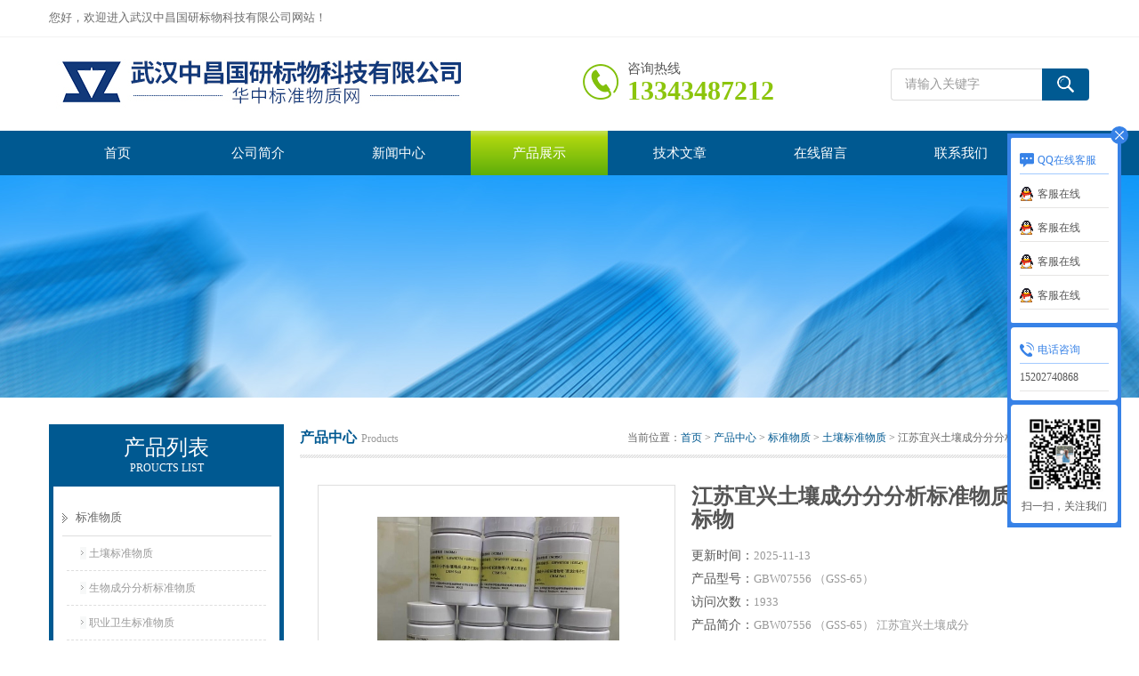

--- FILE ---
content_type: text/html; charset=utf-8
request_url: http://www.zybw.cn/Products-35873550.html
body_size: 10106
content:
<!DOCTYPE html PUBLIC "-//W3C//DTD XHTML 1.0 Transitional//EN" "http://www.w3.org/TR/xhtml1/DTD/xhtml1-transitional.dtd">
<html xmlns="http://www.w3.org/1999/xhtml">
<head>
<meta http-equiv="Content-Type" content="text/html; charset=utf-8" />
<meta http-equiv="x-ua-compatible" content="ie=edge,chrome=1">
<TITLE>江苏宜兴土壤成分分分析标准物质 土壤标物GBW07556  （GSS-65）-武汉中昌国研标物科技有限公司</TITLE>
<META NAME="Keywords" CONTENT="江苏宜兴土壤成分分分析标准物质 土壤标物">
<META NAME="Description" CONTENT="武汉中昌国研标物科技有限公司所提供的GBW07556  （GSS-65）江苏宜兴土壤成分分分析标准物质 土壤标物质量可靠、规格齐全,武汉中昌国研标物科技有限公司不仅具有专业的技术水平,更有良好的售后服务和优质的解决方案,欢迎您来电咨询此产品具体参数及价格等详细信息！">
<script src="/ajax/common.ashx" type="text/javascript"></script>
<script src="/ajax/NewPersonalStyle.Classes.SendMSG,NewPersonalStyle.ashx" type="text/javascript"></script>
<script src="/js/videoback.js" type="text/javascript"></script>
<link href="/Skins/395947/css/style.css" rel="stylesheet" type="text/css" />
<script type="text/javascript" src="/Skins/395947/js/jquery.pack.js"></script>
<script type="text/javascript" src="/Skins/395947/js/jquery.SuperSlide.js"></script>
<!--导航当前状态 JS-->
<script language="javascript" type="text/javascript"> 
	var menu= '3';
</script>
<!--导航当前状态 JS END-->
<script type="application/ld+json">
{
"@context": "https://ziyuan.baidu.com/contexts/cambrian.jsonld",
"@id": "http://www.zybw.cn/Products-35873550.html",
"title": "江苏宜兴土壤成分分分析标准物质 土壤标物GBW07556  （GSS-65）",
"pubDate": "2021-04-26T12:13:23",
"upDate": "2025-11-13T17:29:17"
    }</script>
<script type="text/javascript" src="/ajax/common.ashx"></script>
<script src="/ajax/NewPersonalStyle.Classes.SendMSG,NewPersonalStyle.ashx" type="text/javascript"></script>
<script type="text/javascript">
var viewNames = "";
var cookieArr = document.cookie.match(new RegExp("ViewNames" + "=[_0-9]*", "gi"));
if (cookieArr != null && cookieArr.length > 0) {
   var cookieVal = cookieArr[0].split("=");
    if (cookieVal[0] == "ViewNames") {
        viewNames = unescape(cookieVal[1]);
    }
}
if (viewNames == "") {
    var exp = new Date();
    exp.setTime(exp.getTime() + 7 * 24 * 60 * 60 * 1000);
    viewNames = new Date().valueOf() + "_" + Math.round(Math.random() * 1000 + 1000);
    document.cookie = "ViewNames" + "=" + escape(viewNames) + "; expires" + "=" + exp.toGMTString();
}
SendMSG.ToSaveViewLog("35873550", "ProductsInfo",viewNames, function() {});
</script>
<script language="javaScript" src="/js/JSChat.js"></script><script language="javaScript">function ChatBoxClickGXH() { DoChatBoxClickGXH('https://chat.chem17.com',398808) }</script><script>!window.jQuery && document.write('<script src="https://public.mtnets.com/Plugins/jQuery/2.2.4/jquery-2.2.4.min.js" integrity="sha384-rY/jv8mMhqDabXSo+UCggqKtdmBfd3qC2/KvyTDNQ6PcUJXaxK1tMepoQda4g5vB" crossorigin="anonymous">'+'</scr'+'ipt>');</script><script type="text/javascript" src="https://chat.chem17.com/chat/KFCenterBox/395947"></script><script type="text/javascript" src="https://chat.chem17.com/chat/KFLeftBox/395947"></script><script>
(function(){
var bp = document.createElement('script');
var curProtocol = window.location.protocol.split(':')[0];
if (curProtocol === 'https') {
bp.src = 'https://zz.bdstatic.com/linksubmit/push.js';
}
else {
bp.src = 'http://push.zhanzhang.baidu.com/push.js';
}
var s = document.getElementsByTagName("script")[0];
s.parentNode.insertBefore(bp, s);
})();
</script>
<meta name="mobile-agent" content="format=html5;url=http://m.zybw.cn/products-35873550.html">
<script type="text/javascript">
if(navigator.userAgent.match(/(iPhone|iPod|Android|ios)/i)){
    window.location = window.location.href.replace("www", "m");
}
</script>
</head>

<body>
<div class="top">
  <div class="top01">
    <div class="top02">您好，欢迎进入武汉中昌国研标物科技有限公司网站！</div>
  </div>
</div>

<!--头部开始-->
<div id="top">
	    <div class="logo"><a href="/"><span>武汉中昌国研标物科技有限公司</span></a></div>
            <div class="ly_tel">
            <span>咨询热线</span>
            <p>13343487212</p>
        </div>
		<div class="top_right">
            <div id="tit">
                <div id="search">
                    <form id="form1" name="form1" method="post" onsubmit="return checkFrom(this);" action="/products.html">
                    <input name="keyword" type="text" class="ss_input"onfocus="if (value =='请输入关键字'){value =''}" onblur="if (value =='')" value="请输入关键字"  />
                    <input name="" type="submit" class="ss_an" value="" />
                    </form>
                </div>
          </div>
	  </div>
</div>
<!--头部 end-->

<!--导航开始-->
<div id="nav">
    <div class="menu">
        <ul>
            <li><a id="menuId1" href="/">首页</a></li>
            <li><a id="menuId2" href="/aboutus.html" rel="nofollow" >公司简介</a></li>
            <li><a id="menuId4" href="/news.html">新闻中心</a></li>
            <li><a id="menuId3" href="/products.html">产品展示</a></li>
            <li><a id="menuId6" href="/article.html">技术文章</a></li>
            <li><a id="menuId8" href="/order.html"  rel="nofollow" >在线留言</a></li>
            <li><a id="menuId9" href="/contact.html" rel="nofollow" >联系我们</a></li>
        </ul>
		<script language="javascript" type="text/javascript">
			try {
				document.getElementById("menuId" + menu).className = "nav_hover";
			}
			catch (e) {}
        </script>
    	<div class="clear"> </div>
    </div>
</div>
<!--导航 end-->

<script src="https://www.chem17.com/mystat.aspx?u=zhongchangguoyan"></script>

<div class="ny_banner"><!--banner-->

  <!--banner end--></div>
  

<div id="main_box"><!--三栏目-->
<div class="in_left"><!--首页目录-->
<div class="biaotib"><h3>产品列表</h3><p>PROUCTS LIST</p></div>

<div class="catalog">
 <ul>

 <li><a class="hide" href="/ParentList-1794055.html" >标准物质</a>
 <div id="submenu_标准物质" >
  <ul>
  
  <li><a href="/SonList-1892029.html">土壤标准物质</a></li>
  
  <li><a href="/SonList-1948966.html">生物成分分析标准物质</a></li>
  
  <li><a href="/SonList-1834126.html">职业卫生标准物质</a></li>
  
  <li><a href="/SonList-1814693.html">检定用标准物质</a></li>
  
  <li><a href="/SonList-2089044.html">水系沉积物成分分析</a></li>
  
  <li><a href="/SonList-2074254.html">岩石成分分析标准物质</a></li>
  
  <li><a href="/SonList-1999042.html">溶液标准物质</a></li>
  
  <li><a href="/SonList-2099527.html">熔点标准物质</a></li>
  
  <li><a href="/SonList-1813628.html">粒度标准物质</a></li>
  
  <li><a href="/SonList-1802784.html">纯度标准物质</a></li>
  
  <li><a href="/SonList-2188393.html">地质矿产标准物质</a></li>
  
  <li><a href="/SonList-1801889.html">物理特性与物理化学特性测量标准物质</a></li>
  
  <li><a href="/SonList-1794069.html">食品检测标准物质</a></li>
  
  <li><a href="/SonList-1973309.html">闪点测定仪标准物质</a></li>
  
  <li><a href="/SonList-2072038.html">矿石成分分析标准物质</a></li>
  
  </ul>
  </div>
 </li>  
 
 </ul>
 <div class="moreclass"><a href="/products.html" class="moreclass">查看全部产品</a></div>
</div>

<!--首页目录 end-->
</div>


<div class="in_right"><!--首页产品-->
<div class="biaoti_ny"><b>产品中心</b>Products <span>当前位置：<a href="/">首页</a> > <a href="/products.html">产品中心</a> > <a href="/ParentList-1794055.html">标准物质</a> > <a href="/SonList-1892029.html">土壤标准物质</a> > 江苏宜兴土壤成分分分析标准物质 土壤标物
          
            </span></div>   


        
       <div class="ny_main_box">
			<!--产品展示start-->
             <div class="prodetail_box">
                  <div class="prodetail_img">
				      <p><a href="http://img76.chem17.com/gxhpic_824f2ba2a8/3b96d8b43fb45b271403fb38ccbe08020ea7e65fb2ae227360e4e535289f62d65da85bc2f3226934.jpg" target="_blank"><img  src="http://img76.chem17.com/gxhpic_824f2ba2a8/3b96d8b43fb45b271403fb38ccbe08020ea7e65fb2ae227360e4e535289f62d65da85bc2f3226934.jpg" alt="江苏宜兴土壤成分分分析标准物质 土壤标物" /></a></p>
				  </div>
                  <div class="pro_text01">
				     <p class="pro_name">江苏宜兴土壤成分分分析标准物质 土壤标物</p>
                     <p><b>更新时间：</b><span>2025-11-13</span></p>
				     <p><b>产品型号：</b><span>GBW07556  （GSS-65）</span></p>					 
					 <p><b>访问次数：</b><span>1933 </span></p>
					 <p><b>产品简介：</b><span>GBW07556  （GSS-65） 江苏宜兴土壤成分分分析标准物质 土壤标物     土壤标准物质-质控样-标样-物化探所</span></p>
				  </div>
				  <div id="clear"></div>
             </div>
		     <!--产品展示start-->
			 
			 
			 <div id="pro_xxnr_box">
                <h2 class="bt">详细资料：</h2>
                <div class="xxbrbox"><link type="text/css" rel="stylesheet" href="/css/property.css">
<script>
	window.onload=function(){  
		changeTableHeight();  
	}  
	window.onresize=function(){ 
		changeTableHeight();  
	}  
	function changeTableHeight(){ 
		$(".proshowParameter table th").each(function (i,o){
	    var $this=$(o), 
	    height=$this.next().height();
	    $(this).css("height",height);
			var obj = $(o);
			var val = obj.text();
			if(val == '' || val == null || val == undefined){
				$(this).addClass('none');
			}else{
				$(this).removeClass('none');
			}
		});
		$(".proshowParameter table td").each(function (i,o){
			var obj = $(o);
			var val = obj.text();
			if(val == '' || val == null || val == undefined){
				$(this).addClass('none');
			}else{
				$(this).removeClass('none');
			}
		});
	}
</script>
                <section class="proshowParameter">
                	
                    <table style=" margin-bottom:20px;">
                        <tbody>
                            
                                <tr><th>品牌</th><td>其他品牌</td><th>货号</th><td>GBW07556  （GSS-65）</td></tr><tr><th>规格</th><td>70g/瓶</td><th>供货周期</th><td>现货</td></tr><tr><th>主要用途</th><td>地质、地球化学调查等样品测试的量值和质量监控标准</td><th>应用领域</th><td>环保,食品/农产品,生物产业,农林牧渔,地矿</td></tr><tr><th>是否国产</th><td>是</td><th>研制单位</th><td>物化探所IGGE</td></tr><tr><th>保存方法</th><td>阴凉避光处</td> <th></th><td></td></tr>
                            
                        </tbody>
                    </table>
                </section>  <p font-size:="" helvetica="" hiragino="" microsoft="" pingfang="" sans="" style="-webkit-tap-highlight-color: rgba(0, 0, 0, 0); box-sizing: border-box; margin: 0px; padding: 0px; color: rgb(0, 0, 0); font-family: "><img alt="" src="https://img80.chem17.com/gxhpic_824f2ba2a8/a29ae513f32bccac210722e7969ba5c5c7278662b0231675c6deea2e4c2a77c306c480449f547d34.jpg" style="width: 800px; height: 300px;"/></p><p font-size:="" helvetica="" hiragino="" microsoft="" pingfang="" sans="" style="-webkit-tap-highlight-color: rgba(0, 0, 0, 0); box-sizing: border-box; margin: 0px; padding: 0px; color: rgb(0, 0, 0); font-family: "><strong style="font-size: 14px;">规格</strong><span style="font-size: 14px;">：70g</span></p><p font-size:="" helvetica="" hiragino="" microsoft="" pingfang="" sans="" style="-webkit-tap-highlight-color: rgba(0, 0, 0, 0); box-sizing: border-box; margin: 0px; padding: 0px; color: rgb(0, 0, 0); font-family: "><br/></p><p font-size:="" helvetica="" hiragino="" microsoft="" pingfang="" sans="" style="-webkit-tap-highlight-color: rgba(0, 0, 0, 0); box-sizing: border-box; margin: 0px; padding: 0px; color: rgb(0, 0, 0); font-family: "><span style="font-size:14px;"><strong>形态：</strong>固态</span></p><p font-size:="" helvetica="" hiragino="" microsoft="" pingfang="" sans="" style="-webkit-tap-highlight-color: rgba(0, 0, 0, 0); box-sizing: border-box; margin: 0px; padding: 0px; color: rgb(0, 0, 0); font-family: "><br/></p><p font-size:="" helvetica="" hiragino="" microsoft="" pingfang="" sans="" style="-webkit-tap-highlight-color: rgba(0, 0, 0, 0); box-sizing: border-box; margin: 0px; padding: 0px; color: rgb(0, 0, 0); font-family: "><span style="font-size:14px;"><strong>存储条件：</strong> 密封保存在阴凉干燥处。</span></p><p font-size:="" helvetica="" hiragino="" microsoft="" pingfang="" sans="" style="-webkit-tap-highlight-color: rgba(0, 0, 0, 0); box-sizing: border-box; margin: 0px; padding: 0px; color: rgb(0, 0, 0); font-family: "><br/></p><p font-size:="" helvetica="" hiragino="" microsoft="" pingfang="" sans="" style="-webkit-tap-highlight-color: rgba(0, 0, 0, 0); box-sizing: border-box; margin: 0px; padding: 0px; color: rgb(0, 0, 0); font-family: "><span style="font-size:14px;"><strong>标准物质用途：</strong>传递量值；校准、测试仪器；评价和控制测试方法；质量检定、质量控制；质量仲裁；化工生产过程检测；其他</span></p><p font-size:="" helvetica="" hiragino="" microsoft="" pingfang="" sans="" style="-webkit-tap-highlight-color: rgba(0, 0, 0, 0); box-sizing: border-box; margin: 0px; padding: 0px; color: rgb(0, 0, 0); font-family: "><br/></p><p font-size:="" helvetica="" hiragino="" microsoft="" pingfang="" sans="" style="-webkit-tap-highlight-color: rgba(0, 0, 0, 0); box-sizing: border-box; margin: 0px; padding: 0px; color: rgb(0, 0, 0); font-family: "><span style="font-size:14px;"><span color:="" font-size:="" microsoft="" pingfang=""><strong>定值单位：</strong>物化探所 IGGE 研制的土壤成分分析标准物质，武汉中昌国研代理销售，产品如下：</span></span></p><p font-size:="" helvetica="" hiragino="" microsoft="" pingfang="" sans="" style="-webkit-tap-highlight-color: rgba(0, 0, 0, 0); box-sizing: border-box; margin: 0px; padding: 0px; color: rgb(0, 0, 0); font-family: "><br/></p><p style="-webkit-tap-highlight-color: transparent; appearance: none; margin: 0px; padding: 0px; border: 0px;"><span style="color: rgb(255, 0, 0); font-family: 微软雅黑; font-size: 16px; -webkit-tap-highlight-color: transparent; appearance: none; margin: 0px; padding: 0px;">★ </span><span style="color: rgb(0, 0, 128); font-family: 微软雅黑, Arial, Helvetica, sans-serif; font-size: 12px;"><span style="font-size:14px;"><span style="-webkit-tap-highlight-color: transparent; appearance: none; margin: 0px; padding: 0px; font-family: 微软雅黑;">此</span></span></span><span style="-webkit-tap-highlight-color: transparent; appearance: none; margin: 0px; padding: 0px;"><span style="-webkit-tap-highlight-color: transparent; appearance: none; margin: 0px; padding: 0px;"><span style="color: rgb(0, 0, 128); font-family: 微软雅黑; font-size: 16px; -webkit-tap-highlight-color: transparent; appearance: none; margin: 0px; padding: 0px;">产品 &nbsp;</span></span></span><span style="font-size:14px;"><span style="color:#000000;">GBW07556 &nbsp;(GSS-65) <strong>江苏宜兴土壤成分分分析标准物质 土壤标物</strong></span></span> &nbsp;<span style="color: rgb(85, 85, 85); font-family: 微软雅黑; font-size: 12px; -webkit-tap-highlight-color: transparent; appearance: none; margin: 0px; padding: 0px;"><span style="-webkit-tap-highlight-color: transparent; appearance: none; margin: 0px; padding: 0px; font-size: 16px;"><span style="-webkit-tap-highlight-color: transparent; appearance: none; margin: 0px; padding: 0px; color: rgb(0, 0, 128);">（应用领域、测试方法、量值信息、包装规格、研制单位等）均由 <strong style="-webkit-tap-highlight-color: transparent; appearance: none; margin: 0px; padding: 0px; border: 0px;">武汉中昌国研标物科技有限公司 </strong>提供。</span></span></span></p><p style="-webkit-tap-highlight-color: transparent; appearance: none; margin: 0px; padding: 0px; font-size: 12px; border: 0px; font-family: 微软雅黑, Arial, Helvetica, sans-serif; color: rgb(85, 85, 85);"><span style="-webkit-tap-highlight-color: transparent; appearance: none; margin: 0px; padding: 0px; font-family: 微软雅黑;"><span style="-webkit-tap-highlight-color: transparent; appearance: none; margin: 0px; padding: 0px; font-size: 16px;"><span style="-webkit-tap-highlight-color: transparent; appearance: none; margin: 0px; padding: 0px; color: rgb(0, 0, 128);"><strong style="-webkit-tap-highlight-color: transparent; appearance: none; margin: 0px; padding: 0px; border: 0px;">咨询客服</strong>：</span></span></span></p><p style="-webkit-tap-highlight-color: transparent; appearance: none; margin: 0px; padding: 0px; font-size: 12px; border: 0px; font-family: 微软雅黑, Arial, Helvetica, sans-serif; color: rgb(85, 85, 85);"><span style="-webkit-tap-highlight-color: transparent; appearance: none; margin: 0px; padding: 0px; font-family: 微软雅黑;"><span style="-webkit-tap-highlight-color: transparent; appearance: none; margin: 0px; padding: 0px; font-size: 16px;"><span style="-webkit-tap-highlight-color: transparent; appearance: none; margin: 0px; padding: 0px; color: rgb(0, 0, 128);"><strong style="-webkit-tap-highlight-color: transparent; appearance: none; margin: 0px; padding: 0px; border: 0px;">·</strong> 产品选购方法</span></span></span></p><p style="-webkit-tap-highlight-color: transparent; appearance: none; margin: 0px; padding: 0px; font-size: 12px; border: 0px; font-family: 微软雅黑, Arial, Helvetica, sans-serif; color: rgb(85, 85, 85);"><span style="-webkit-tap-highlight-color: transparent; appearance: none; margin: 0px; padding: 0px; font-family: 微软雅黑;"><span style="-webkit-tap-highlight-color: transparent; appearance: none; margin: 0px; padding: 0px; font-size: 16px;"><span style="-webkit-tap-highlight-color: transparent; appearance: none; margin: 0px; padding: 0px; color: rgb(0, 0, 128);"><strong style="-webkit-tap-highlight-color: transparent; appearance: none; margin: 0px; padding: 0px; border: 0px;"><span style="-webkit-tap-highlight-color: transparent; appearance: none; margin: 0px; padding: 0px;">· </span></strong>研制单位及品牌</span></span></span></p><p style="-webkit-tap-highlight-color: transparent; appearance: none; margin: 0px; padding: 0px; font-size: 12px; border: 0px; font-family: 微软雅黑, Arial, Helvetica, sans-serif; color: rgb(85, 85, 85);"><span style="-webkit-tap-highlight-color: transparent; appearance: none; margin: 0px; padding: 0px; font-family: 微软雅黑;"><span style="-webkit-tap-highlight-color: transparent; appearance: none; margin: 0px; padding: 0px; font-size: 16px;"><span style="-webkit-tap-highlight-color: transparent; appearance: none; margin: 0px; padding: 0px; color: rgb(0, 0, 128);"><strong style="-webkit-tap-highlight-color: transparent; appearance: none; margin: 0px; padding: 0px; border: 0px;">·</strong> 标准值及证书信息</span></span></span></p><p style="-webkit-tap-highlight-color: transparent; appearance: none; margin: 0px; padding: 0px; font-size: 12px; border: 0px; font-family: 微软雅黑, Arial, Helvetica, sans-serif; color: rgb(85, 85, 85);"><span style="-webkit-tap-highlight-color: transparent; appearance: none; margin: 0px; padding: 0px; font-family: 微软雅黑;"><span style="-webkit-tap-highlight-color: transparent; appearance: none; margin: 0px; padding: 0px; font-size: 16px;"><span style="-webkit-tap-highlight-color: transparent; appearance: none; margin: 0px; padding: 0px; color: rgb(0, 0, 128);"><strong style="-webkit-tap-highlight-color: transparent; appearance: none; margin: 0px; padding: 0px; border: 0px;">· </strong>优惠和折扣</span></span></span></p><p style="-webkit-tap-highlight-color: transparent; appearance: none; margin: 0px; padding: 0px; font-size: 12px; border: 0px; font-family: 微软雅黑, Arial, Helvetica, sans-serif; color: rgb(85, 85, 85);"><span style="-webkit-tap-highlight-color: transparent; appearance: none; margin: 0px; padding: 0px; font-family: 微软雅黑;"><span style="-webkit-tap-highlight-color: transparent; appearance: none; margin: 0px; padding: 0px; font-size: 16px;"><span style="-webkit-tap-highlight-color: transparent; appearance: none; margin: 0px; padding: 0px; color: rgb(0, 0, 128);"><strong style="-webkit-tap-highlight-color: transparent; appearance: none; margin: 0px; padding: 0px; border: 0px;">·</strong> 更全的同类型产品（因展位有限，只上传少部分产品作为展示）</span></span></span></p><p style="-webkit-tap-highlight-color: transparent; appearance: none; margin: 0px; padding: 0px; font-size: 12px; border: 0px; font-family: 微软雅黑, Arial, Helvetica, sans-serif; color: rgb(85, 85, 85);"><span font-size:="" style="font-family: sans-serif, Arial, Verdana, " trebuchet=""> </span></p><p font-size:="" helvetica="" hiragino="" microsoft="" pingfang="" sans="" style="-webkit-tap-highlight-color: rgba(0, 0, 0, 0); box-sizing: border-box; margin: 0px; padding: 0px; color: rgb(0, 0, 0); font-family: "><span style="font-size:14px;">GBW07978（<span font-size:="" helvetica="" hiragino="" microsoft="" pingfang="" sans="" style="color: rgb(0, 0, 0); font-family: ">GSS-36</span>） 黑龙江富锦三江平原区土壤成分分析标准物质</span></p><p font-size:="" helvetica="" hiragino="" microsoft="" pingfang="" sans="" style="-webkit-tap-highlight-color: rgba(0, 0, 0, 0); box-sizing: border-box; margin: 0px; padding: 0px; color: rgb(0, 0, 0); font-family: "><span style="font-size:14px;">GBW07979（<span font-size:="" helvetica="" hiragino="" microsoft="" pingfang="" sans="" style="color: rgb(0, 0, 0); font-family: ">GSS-37</span>） 湖北仙桃江汉平原区<span font-size:="" helvetica="" hiragino="" microsoft="" pingfang="" sans="" style="color: rgb(0, 0, 0); font-family: ">土壤成分分析标准物质</span></span></p><p font-size:="" helvetica="" hiragino="" microsoft="" pingfang="" sans="" style="-webkit-tap-highlight-color: rgba(0, 0, 0, 0); box-sizing: border-box; margin: 0px; padding: 0px; color: rgb(0, 0, 0); font-family: "><span style="font-size:14px;">GBW07980（<span font-size:="" helvetica="" hiragino="" microsoft="" pingfang="" sans="" style="color: rgb(0, 0, 0); font-family: ">GSS-38 </span>）湖南郴州柿竹园矿区下游<span font-size:="" helvetica="" hiragino="" microsoft="" pingfang="" sans="" style="color: rgb(0, 0, 0); font-family: ">土壤成分分析标准物质</span></span></p><p font-size:="" helvetica="" hiragino="" microsoft="" pingfang="" sans="" style="-webkit-tap-highlight-color: rgba(0, 0, 0, 0); box-sizing: border-box; margin: 0px; padding: 0px; color: rgb(0, 0, 0); font-family: "><span style="font-size:14px;">GBW07981（<span font-size:="" helvetica="" hiragino="" microsoft="" pingfang="" sans="" style="color: rgb(0, 0, 0); font-family: ">GSS-39</span>） 海南万宁富硒土壤区<span font-size:="" helvetica="" hiragino="" microsoft="" pingfang="" sans="" style="color: rgb(0, 0, 0); font-family: ">土壤成分分析标准物质</span></span></p><p font-size:="" helvetica="" hiragino="" microsoft="" pingfang="" sans="" style="-webkit-tap-highlight-color: rgba(0, 0, 0, 0); box-sizing: border-box; margin: 0px; padding: 0px; color: rgb(0, 0, 0); font-family: "><span style="font-size:14px;">GBW07982（<span font-size:="" helvetica="" hiragino="" microsoft="" pingfang="" sans="" style="color: rgb(0, 0, 0); font-family: ">GSS-40 </span>）陕西渭南关中平原区<span font-size:="" helvetica="" hiragino="" microsoft="" pingfang="" sans="" style="color: rgb(0, 0, 0); font-family: ">土壤成分分析标准物质</span></span></p><p font-size:="" helvetica="" hiragino="" microsoft="" pingfang="" sans="" style="-webkit-tap-highlight-color: rgba(0, 0, 0, 0); box-sizing: border-box; margin: 0px; padding: 0px; color: rgb(0, 0, 0); font-family: "><span style="font-size:14px;">GBW07983（<span font-size:="" helvetica="" hiragino="" microsoft="" pingfang="" sans="" style="color: rgb(0, 0, 0); font-family: ">GSS-41 </span>）新疆阿克苏天山南麓冲洪积平原区<span font-size:="" helvetica="" hiragino="" microsoft="" pingfang="" sans="" style="color: rgb(0, 0, 0); font-family: ">土壤成分分析标准物质</span></span></p><p font-size:="" helvetica="" hiragino="" microsoft="" pingfang="" sans="" style="-webkit-tap-highlight-color: rgba(0, 0, 0, 0); box-sizing: border-box; margin: 0px; padding: 0px; color: rgb(0, 0, 0); font-family: "><span style="font-size:14px;">GBW07984（<span font-size:="" helvetica="" hiragino="" microsoft="" pingfang="" sans="" style="color: rgb(0, 0, 0); font-family: ">GSS-42</span>） 宁夏平罗河套平原区<span font-size:="" helvetica="" hiragino="" microsoft="" pingfang="" sans="" style="color: rgb(0, 0, 0); font-family: ">土壤成分分析标准物质</span></span></p><p font-size:="" helvetica="" hiragino="" microsoft="" pingfang="" sans="" style="-webkit-tap-highlight-color: rgba(0, 0, 0, 0); box-sizing: border-box; margin: 0px; padding: 0px; color: rgb(0, 0, 0); font-family: "><span style="font-size:14px;">GBW07985（<span font-size:="" helvetica="" hiragino="" microsoft="" pingfang="" sans="" style="color: rgb(0, 0, 0); font-family: ">GSS-43</span>） 甘肃高台河西走廊带<span font-size:="" helvetica="" hiragino="" microsoft="" pingfang="" sans="" style="color: rgb(0, 0, 0); font-family: ">土壤成分分析标准物质</span></span></p><p font-size:="" helvetica="" hiragino="" microsoft="" pingfang="" sans="" style="-webkit-tap-highlight-color: rgba(0, 0, 0, 0); box-sizing: border-box; margin: 0px; padding: 0px; color: rgb(0, 0, 0); font-family: "><span style="font-size:14px;">GBW07986（<span font-size:="" helvetica="" hiragino="" microsoft="" pingfang="" sans="" style="color: rgb(0, 0, 0); font-family: ">GSS-44</span>） 内蒙古四子王旗白乃庙矿区外围<span font-size:="" helvetica="" hiragino="" microsoft="" pingfang="" sans="" style="color: rgb(0, 0, 0); font-family: ">土壤成分分析标准物质</span></span></p><p font-size:="" helvetica="" hiragino="" microsoft="" pingfang="" sans="" style="-webkit-tap-highlight-color: rgba(0, 0, 0, 0); box-sizing: border-box; margin: 0px; padding: 0px; color: rgb(0, 0, 0); font-family: "><span style="font-size:14px;">GBW07536（GSS-45） 黑龙江漠河<span font-size:="" helvetica="" hiragino="" microsoft="" pingfang="" sans="" style="color: rgb(0, 0, 0); font-family: ">土壤成分分析标准物质</span></span></p><p font-size:="" helvetica="" hiragino="" microsoft="" pingfang="" sans="" style="-webkit-tap-highlight-color: rgba(0, 0, 0, 0); box-sizing: border-box; margin: 0px; padding: 0px; color: rgb(0, 0, 0); font-family: "><span style="font-size:14px;">GBW07537（GSS-46） 内蒙古呼伦贝尔牙克石市<span font-size:="" helvetica="" hiragino="" microsoft="" pingfang="" sans="" style="color: rgb(0, 0, 0); font-family: ">土壤成分分析标准物质</span></span></p><p font-size:="" helvetica="" hiragino="" microsoft="" pingfang="" sans="" style="-webkit-tap-highlight-color: rgba(0, 0, 0, 0); box-sizing: border-box; margin: 0px; padding: 0px; color: rgb(0, 0, 0); font-family: "><span style="font-size:14px;">GBW07538（GSS-47） 黑龙江牡丹江<span font-size:="" helvetica="" hiragino="" microsoft="" pingfang="" sans="" style="color: rgb(0, 0, 0); font-family: ">土壤成分分析标准物质</span></span></p><p font-size:="" helvetica="" hiragino="" microsoft="" pingfang="" sans="" style="-webkit-tap-highlight-color: rgba(0, 0, 0, 0); box-sizing: border-box; margin: 0px; padding: 0px; color: rgb(0, 0, 0); font-family: "><span style="font-size:14px;">GBW07539（GSS-48） 内蒙古锡林郭勒盟<span font-size:="" helvetica="" hiragino="" microsoft="" pingfang="" sans="" style="color: rgb(0, 0, 0); font-family: ">土壤成分分析标准物质</span></span></p><p font-size:="" helvetica="" hiragino="" microsoft="" pingfang="" sans="" style="-webkit-tap-highlight-color: rgba(0, 0, 0, 0); box-sizing: border-box; margin: 0px; padding: 0px; color: rgb(0, 0, 0); font-family: "><span style="font-size:14px;">GBW07540（GSS-49） 内蒙古额济纳旗<span font-size:="" helvetica="" hiragino="" microsoft="" pingfang="" sans="" style="color: rgb(0, 0, 0); font-family: ">土壤成分分析标准物质</span></span></p><p font-size:="" helvetica="" hiragino="" microsoft="" pingfang="" sans="" style="-webkit-tap-highlight-color: rgba(0, 0, 0, 0); box-sizing: border-box; margin: 0px; padding: 0px; color: rgb(0, 0, 0); font-family: "><span style="font-size:14px;">GBW07541（GSS-50） 新疆阿勒泰<span font-size:="" helvetica="" hiragino="" microsoft="" pingfang="" sans="" style="color: rgb(0, 0, 0); font-family: ">土壤成分分析标准物质</span></span></p><p font-size:="" helvetica="" hiragino="" microsoft="" pingfang="" sans="" style="-webkit-tap-highlight-color: rgba(0, 0, 0, 0); box-sizing: border-box; margin: 0px; padding: 0px; color: rgb(0, 0, 0); font-family: "><span style="font-size:14px;">GBW07542（GSS-51） 新疆哈密<span font-size:="" helvetica="" hiragino="" microsoft="" pingfang="" sans="" style="color: rgb(0, 0, 0); font-family: ">土壤成分分析标准物质</span></span></p><p font-size:="" helvetica="" hiragino="" microsoft="" pingfang="" sans="" style="-webkit-tap-highlight-color: rgba(0, 0, 0, 0); box-sizing: border-box; margin: 0px; padding: 0px; color: rgb(0, 0, 0); font-family: "><span style="font-size:14px;">GBW07543（GSS-52） 新疆和田<span font-size:="" helvetica="" hiragino="" microsoft="" pingfang="" sans="" style="color: rgb(0, 0, 0); font-family: ">土壤成分分析标准物质</span></span></p><p font-size:="" helvetica="" hiragino="" microsoft="" pingfang="" sans="" style="-webkit-tap-highlight-color: rgba(0, 0, 0, 0); box-sizing: border-box; margin: 0px; padding: 0px; color: rgb(0, 0, 0); font-family: "><span style="font-size:14px;">GBW07544 &nbsp;(GSS-53) &nbsp; &nbsp; <span font-size:="" helvetica="" hiragino="" microsoft="" pingfang="" sans="" style="color: rgb(0, 0, 0); font-family: ">新疆且末</span>土壤成分分分析标准物质</span></p><p font-size:="" helvetica="" hiragino="" microsoft="" pingfang="" sans="" style="-webkit-tap-highlight-color: rgba(0, 0, 0, 0); box-sizing: border-box; margin: 0px; padding: 0px; color: rgb(0, 0, 0); font-family: "><span style="font-size:14px;">GBW07545 &nbsp;(GSS-54)<span font-size:="" helvetica="" hiragino="" microsoft="" pingfang="" sans="" style="color: rgb(0, 0, 0); font-family: "> &nbsp; &nbsp; 西藏阿里</span>土壤成分分分析标准物质</span></p><p font-size:="" helvetica="" hiragino="" microsoft="" pingfang="" sans="" style="-webkit-tap-highlight-color: rgba(0, 0, 0, 0); box-sizing: border-box; margin: 0px; padding: 0px; color: rgb(0, 0, 0); font-family: "><span style="font-size:14px;">GBW07546 &nbsp;(GSS-55)<span font-size:="" helvetica="" hiragino="" microsoft="" pingfang="" sans="" style="color: rgb(0, 0, 0); font-family: "> &nbsp; &nbsp; 西藏改则</span>土壤成分分分析标准物质</span></p><p font-size:="" helvetica="" hiragino="" microsoft="" pingfang="" sans="" style="-webkit-tap-highlight-color: rgba(0, 0, 0, 0); box-sizing: border-box; margin: 0px; padding: 0px; color: rgb(0, 0, 0); font-family: "><span style="font-size:14px;">GBW07547 &nbsp;(GSS-56)<span font-size:="" helvetica="" hiragino="" microsoft="" pingfang="" sans="" style="color: rgb(0, 0, 0); font-family: "> &nbsp; &nbsp; 西藏那曲</span>土壤成分分分析标准物质</span></p><p font-size:="" helvetica="" hiragino="" microsoft="" pingfang="" sans="" style="-webkit-tap-highlight-color: rgba(0, 0, 0, 0); box-sizing: border-box; margin: 0px; padding: 0px; color: rgb(0, 0, 0); font-family: "><span style="font-size:14px;">GBW07548 &nbsp;(GSS-57)<span font-size:="" helvetica="" hiragino="" microsoft="" pingfang="" sans="" style="color: rgb(0, 0, 0); font-family: "> &nbsp; &nbsp; 西藏日喀则</span>土壤成分分分析标准物质</span></p><p font-size:="" helvetica="" hiragino="" microsoft="" pingfang="" sans="" style="-webkit-tap-highlight-color: rgba(0, 0, 0, 0); box-sizing: border-box; margin: 0px; padding: 0px; color: rgb(0, 0, 0); font-family: "><span style="font-size:14px;">GBW07549 &nbsp;(GSS-58)<span font-size:="" helvetica="" hiragino="" microsoft="" pingfang="" sans="" style="color: rgb(0, 0, 0); font-family: "> &nbsp; &nbsp; 西藏灵芝</span>土壤成分分分析标准物质</span></p><p font-size:="" helvetica="" hiragino="" microsoft="" pingfang="" sans="" style="-webkit-tap-highlight-color: rgba(0, 0, 0, 0); box-sizing: border-box; margin: 0px; padding: 0px; color: rgb(0, 0, 0); font-family: "><span style="font-size:14px;">GBW07550 &nbsp;(GSS-59)<span font-size:="" helvetica="" hiragino="" microsoft="" pingfang="" sans="" style="color: rgb(0, 0, 0); font-family: "> &nbsp; &nbsp; 甘肃嘉峪关</span>土壤成分分分析标准物质 &nbsp; </span></p><p font-size:="" helvetica="" hiragino="" microsoft="" pingfang="" sans="" style="-webkit-tap-highlight-color: rgba(0, 0, 0, 0); box-sizing: border-box; margin: 0px; padding: 0px; color: rgb(0, 0, 0); font-family: "><span style="font-size:14px;">GBW07551 &nbsp;(GSS-60)<span font-size:="" helvetica="" hiragino="" microsoft="" pingfang="" sans="" style="color: rgb(0, 0, 0); font-family: "> &nbsp; &nbsp; 青海格尔木</span>土壤成分分分析标准物质 &nbsp;</span></p><p font-size:="" helvetica="" hiragino="" microsoft="" pingfang="" sans="" style="-webkit-tap-highlight-color: rgba(0, 0, 0, 0); box-sizing: border-box; margin: 0px; padding: 0px; color: rgb(0, 0, 0); font-family: "><span style="font-size:14px;">GBW07552 &nbsp;(GSS-61)<span font-size:="" helvetica="" hiragino="" microsoft="" pingfang="" sans="" style="color: rgb(0, 0, 0); font-family: "> &nbsp; &nbsp; 河南安阳</span>土壤成分分分析标准物质</span></p><p font-size:="" helvetica="" hiragino="" microsoft="" pingfang="" sans="" style="-webkit-tap-highlight-color: rgba(0, 0, 0, 0); box-sizing: border-box; margin: 0px; padding: 0px; color: rgb(0, 0, 0); font-family: "><span style="font-size:14px;">GBW07553 &nbsp;(GSS-62)<span font-size:="" helvetica="" hiragino="" microsoft="" pingfang="" sans="" style="color: rgb(0, 0, 0); font-family: "> &nbsp; &nbsp; 山东菏泽</span>土壤成分分分析标准物质</span></p><p font-size:="" helvetica="" hiragino="" microsoft="" pingfang="" sans="" style="-webkit-tap-highlight-color: rgba(0, 0, 0, 0); box-sizing: border-box; margin: 0px; padding: 0px; color: rgb(0, 0, 0); font-family: "><span style="font-size:14px;">GBW07554 &nbsp;(GSS-63)<span font-size:="" helvetica="" hiragino="" microsoft="" pingfang="" sans="" style="color: rgb(0, 0, 0); font-family: "> &nbsp; &nbsp; 陕西汉中</span>土壤成分分分析标准物质</span></p><p font-size:="" helvetica="" hiragino="" microsoft="" pingfang="" sans="" style="-webkit-tap-highlight-color: rgba(0, 0, 0, 0); box-sizing: border-box; margin: 0px; padding: 0px; color: rgb(0, 0, 0); font-family: "><span style="font-size:14px;">GBW07555 &nbsp;(GSS-64)<span font-size:="" helvetica="" hiragino="" microsoft="" pingfang="" sans="" style="color: rgb(0, 0, 0); font-family: "> &nbsp; &nbsp; 河南南阳</span>土壤成分分分析标准物质</span></p><p font-size:="" helvetica="" hiragino="" microsoft="" pingfang="" sans="" style="-webkit-tap-highlight-color: rgba(0, 0, 0, 0); box-sizing: border-box; margin: 0px; padding: 0px; color: rgb(0, 0, 0); font-family: "><span style="font-size:14px;">GBW07556 &nbsp;(GSS-65)<span font-size:="" helvetica="" hiragino="" microsoft="" pingfang="" sans="" style="color: rgb(0, 0, 0); font-family: "> &nbsp; &nbsp; 江苏宜兴</span>土壤成分分分析标准物质</span></p><p font-size:="" helvetica="" hiragino="" microsoft="" pingfang="" sans="" style="-webkit-tap-highlight-color: rgba(0, 0, 0, 0); box-sizing: border-box; margin: 0px; padding: 0px; color: rgb(0, 0, 0); font-family: "><span style="font-size:14px;">GBW07557 &nbsp;(GSS-66)<span font-size:="" helvetica="" hiragino="" microsoft="" pingfang="" sans="" style="color: rgb(0, 0, 0); font-family: "> &nbsp; &nbsp; 四川雅安</span>土壤成分分分析标准物质</span></p><p font-size:="" helvetica="" hiragino="" microsoft="" pingfang="" sans="" style="-webkit-tap-highlight-color: rgba(0, 0, 0, 0); box-sizing: border-box; margin: 0px; padding: 0px; color: rgb(0, 0, 0); font-family: "><span style="font-size:14px;">GBW07558 &nbsp;(GSS-67)<span font-size:="" helvetica="" hiragino="" microsoft="" pingfang="" sans="" style="color: rgb(0, 0, 0); font-family: "> &nbsp; &nbsp; 四川简阳</span>土壤成分分分析标准物质</span></p><p font-size:="" helvetica="" hiragino="" microsoft="" pingfang="" sans="" style="-webkit-tap-highlight-color: rgba(0, 0, 0, 0); box-sizing: border-box; margin: 0px; padding: 0px; color: rgb(0, 0, 0); font-family: "><span style="font-size:14px;">GBW07559 &nbsp;(GSS-68)<span font-size:="" helvetica="" hiragino="" microsoft="" pingfang="" sans="" style="color: rgb(0, 0, 0); font-family: "> &nbsp; &nbsp; 重庆涪陵</span>土壤成分分分析标准物质</span></p><p font-size:="" helvetica="" hiragino="" microsoft="" pingfang="" sans="" style="-webkit-tap-highlight-color: rgba(0, 0, 0, 0); box-sizing: border-box; margin: 0px; padding: 0px; color: rgb(0, 0, 0); font-family: "><span style="font-size:14px;">GBW07560 &nbsp;(GSS-69) <span font-size:="" helvetica="" hiragino="" microsoft="" pingfang="" sans="" style="color: rgb(0, 0, 0); font-family: "> &nbsp; &nbsp; 江西九江</span>土壤成分分分析标准物质</span></p><p font-size:="" helvetica="" hiragino="" microsoft="" pingfang="" sans="" style="-webkit-tap-highlight-color: rgba(0, 0, 0, 0); box-sizing: border-box; margin: 0px; padding: 0px; color: rgb(0, 0, 0); font-family: "><span style="font-size:14px;">GBW07561 &nbsp;(GSS-70)<span font-size:="" helvetica="" hiragino="" microsoft="" pingfang="" sans="" style="color: rgb(0, 0, 0); font-family: "> &nbsp; &nbsp; 浙江龙泉</span>土壤成分分分析标准物质</span></p><p font-size:="" helvetica="" hiragino="" microsoft="" pingfang="" sans="" style="-webkit-tap-highlight-color: rgba(0, 0, 0, 0); box-sizing: border-box; margin: 0px; padding: 0px; color: rgb(0, 0, 0); font-family: "><span style="font-size:14px;">GBW07562 &nbsp;(GSS-71)<span font-size:="" helvetica="" hiragino="" microsoft="" pingfang="" sans="" style="color: rgb(0, 0, 0); font-family: "> &nbsp; &nbsp; 贵州铜仁 </span>土壤成分分分析标准物质</span></p><p font-size:="" helvetica="" hiragino="" microsoft="" pingfang="" sans="" style="-webkit-tap-highlight-color: rgba(0, 0, 0, 0); box-sizing: border-box; margin: 0px; padding: 0px; color: rgb(0, 0, 0); font-family: "><span style="font-size:14px;">GBW07563 &nbsp;(GSS-72 )<span font-size:="" helvetica="" hiragino="" microsoft="" pingfang="" sans="" style="color: rgb(0, 0, 0); font-family: "> &nbsp; &nbsp; 湖南邵阳</span>土壤成分分分析标准物质</span></p><p font-size:="" helvetica="" hiragino="" microsoft="" pingfang="" sans="" style="-webkit-tap-highlight-color: rgba(0, 0, 0, 0); box-sizing: border-box; margin: 0px; padding: 0px; color: rgb(0, 0, 0); font-family: "><span style="font-size:14px;">GBW07564 &nbsp;(GSS-73)<span font-size:="" helvetica="" hiragino="" microsoft="" pingfang="" sans="" style="color: rgb(0, 0, 0); font-family: "> &nbsp; &nbsp; 贵州安顺 </span>土壤成分分分析标准物质</span></p><p font-size:="" helvetica="" hiragino="" microsoft="" pingfang="" sans="" style="-webkit-tap-highlight-color: rgba(0, 0, 0, 0); box-sizing: border-box; margin: 0px; padding: 0px; color: rgb(0, 0, 0); font-family: "><span style="font-size:14px;">GBW07565 &nbsp;(GSS-74)<span font-size:="" helvetica="" hiragino="" microsoft="" pingfang="" sans="" style="color: rgb(0, 0, 0); font-family: "> &nbsp; &nbsp; 江西赣州</span>土壤成分分分析标准物质</span></p><p font-size:="" helvetica="" hiragino="" microsoft="" pingfang="" sans="" style="-webkit-tap-highlight-color: rgba(0, 0, 0, 0); box-sizing: border-box; margin: 0px; padding: 0px; color: rgb(0, 0, 0); font-family: "><span style="font-size:14px;">GBW07566 &nbsp;(GSS-75)<span font-size:="" helvetica="" hiragino="" microsoft="" pingfang="" sans="" style="color: rgb(0, 0, 0); font-family: "> &nbsp; &nbsp; 福建漳州</span>土壤成分分分析标准物质</span></p><p font-size:="" helvetica="" hiragino="" microsoft="" pingfang="" sans="" style="-webkit-tap-highlight-color: rgba(0, 0, 0, 0); box-sizing: border-box; margin: 0px; padding: 0px; color: rgb(0, 0, 0); font-family: "><span style="font-size:14px;">GBW07567 &nbsp;(GSS-76)<span font-size:="" helvetica="" hiragino="" microsoft="" pingfang="" sans="" style="color: rgb(0, 0, 0); font-family: "> &nbsp; &nbsp; 云南保山</span>土壤成分分分析标准物质</span></p><p font-size:="" helvetica="" hiragino="" microsoft="" pingfang="" sans="" style="-webkit-tap-highlight-color: rgba(0, 0, 0, 0); box-sizing: border-box; margin: 0px; padding: 0px; color: rgb(0, 0, 0); font-family: "><span style="font-size:14px;">GBW07568 &nbsp;(GSS-77)<span font-size:="" helvetica="" hiragino="" microsoft="" pingfang="" sans="" style="color: rgb(0, 0, 0); font-family: "> &nbsp; &nbsp; 广东梅州</span>土壤成分分分析标准物质</span></p><p font-size:="" helvetica="" hiragino="" microsoft="" pingfang="" sans="" style="-webkit-tap-highlight-color: rgba(0, 0, 0, 0); box-sizing: border-box; margin: 0px; padding: 0px; color: rgb(0, 0, 0); font-family: "><span style="font-size:14px;">GBW07569 &nbsp;(GSS-78)<span font-size:="" helvetica="" hiragino="" microsoft="" pingfang="" sans="" style="color: rgb(0, 0, 0); font-family: "> &nbsp; &nbsp; 云南玉溪</span>土壤成分分分析标准物质</span></p><p font-size:="" helvetica="" hiragino="" microsoft="" pingfang="" sans="" style="-webkit-tap-highlight-color: rgba(0, 0, 0, 0); box-sizing: border-box; margin: 0px; padding: 0px; color: rgb(0, 0, 0); font-family: "><span style="font-size:14px;">GBW07570 &nbsp;(GSS-79)<span font-size:="" helvetica="" hiragino="" microsoft="" pingfang="" sans="" style="color: rgb(0, 0, 0); font-family: "> &nbsp; &nbsp; 广西百色</span>土壤成分分分析标准物质</span></p><p font-size:="" helvetica="" hiragino="" microsoft="" pingfang="" sans="" style="-webkit-tap-highlight-color: rgba(0, 0, 0, 0); box-sizing: border-box; margin: 0px; padding: 0px; color: rgb(0, 0, 0); font-family: "><span style="font-size:14px;">GBW07571 &nbsp;(GSS-80)<span font-size:="" helvetica="" hiragino="" microsoft="" pingfang="" sans="" style="color: rgb(0, 0, 0); font-family: "> &nbsp; &nbsp; 广西梧州</span>土壤成分分分析标准物质</span></p><p font-size:="" helvetica="" hiragino="" microsoft="" pingfang="" sans="" style="-webkit-tap-highlight-color: rgba(0, 0, 0, 0); box-sizing: border-box; margin: 0px; padding: 0px; color: rgb(0, 0, 0); font-family: "><span style="font-size:14px;">GBW07572 &nbsp;(GSS-81)<span font-size:="" helvetica="" hiragino="" microsoft="" pingfang="" sans="" style="color: rgb(0, 0, 0); font-family: "> &nbsp; &nbsp; 广东花都</span>土壤成分分分析标准物质</span></p><p font-size:="" helvetica="" hiragino="" microsoft="" pingfang="" sans="" style="-webkit-tap-highlight-color: rgba(0, 0, 0, 0); box-sizing: border-box; margin: 0px; padding: 0px; color: rgb(0, 0, 0); font-family: "><span style="font-size:14px;">GBW07573 &nbsp;(GSS-82)<span font-size:="" helvetica="" hiragino="" microsoft="" pingfang="" sans="" style="color: rgb(0, 0, 0); font-family: "> &nbsp; &nbsp; 海南文昌</span>土壤成分分分析标准物质</span></p><p style="-webkit-tap-highlight-color: transparent; appearance: none; margin: 0px; padding: 0px; font-size: 12px; border: 0px; font-family: 微软雅黑, Arial, Helvetica, sans-serif; color: rgb(85, 85, 85);"><span style="-webkit-tap-highlight-color: transparent; appearance: none; margin: 0px; padding: 0px; font-size: 16px;"><span style="-webkit-tap-highlight-color: transparent; appearance: none; margin: 0px; padding: 0px; color: rgb(0, 0, 0);">====================================================</span></span></p><p style="-webkit-tap-highlight-color: transparent; appearance: none; margin: 0px; padding: 0px; font-size: 12px; border: 0px; font-family: 微软雅黑, Arial, Helvetica, sans-serif; color: rgb(85, 85, 85);"><span style="-webkit-tap-highlight-color: transparent; appearance: none; margin: 0px; padding: 0px; font-size: 14px;"><span style="-webkit-tap-highlight-color: transparent; appearance: none; margin: 0px; padding: 0px; font-family: 微软雅黑;"><span style="-webkit-tap-highlight-color: transparent; appearance: none; margin: 0px; padding: 0px;"><span style="-webkit-tap-highlight-color: transparent; appearance: none; margin: 0px; padding: 0px;"><span style="-webkit-tap-highlight-color: transparent; appearance: none; margin: 0px; padding: 0px; color: rgb(255, 0, 0);">★</span></span></span></span></span><span style="font-size:14px;"> </span><span style="color: rgb(0, 0, 0); font-size: 14px;">GBW07556 &nbsp;(GSS-65) <strong>江苏宜兴土壤成分分分析标准物质 土壤标物</strong> &nbsp;，</span><span style="-webkit-tap-highlight-color: transparent; appearance: none; margin: 0px; padding: 0px; font-size: 14px;"><span style="-webkit-tap-highlight-color: transparent; appearance: none; margin: 0px; padding: 0px; font-family: 微软雅黑;"><span style="-webkit-tap-highlight-color: transparent; appearance: none; margin: 0px; padding: 0px;"><span style="-webkit-tap-highlight-color: transparent; appearance: none; margin: 0px; padding: 0px;"><span style="-webkit-tap-highlight-color: transparent; appearance: none; margin: 0px; padding: 0px; color: rgb(0, 0, 128);">如需了解更多产品价格、产品图片、产品证书、生产厂家、品牌、报价、优惠折扣等更详尽的产品信息，请与 <strong style="-webkit-tap-highlight-color: transparent; appearance: none; margin: 0px; padding: 0px; border: 0px;">武汉中昌国研标物科技有限公司</strong> &nbsp;联系。 &nbsp; &nbsp; &nbsp;</span></span></span></span></span><span style="font-size:14px;"><span style="color:#000080;"><span helvetica="" hiragino="" microsoft="" pingfang="" sans="" style="font-family: ">提供多种物化所系列产品</span></span></span><span font-size:="" helvetica="" hiragino="" microsoft="" pingfang="" sans="" style="color: rgb(0, 0, 0); font-family: ">：</span><span style="color:#000080;"><span style="font-size:14px;">土壤标准物质（GSS系列）、土壤标准品、土壤有效态标准物质（ASA系列）（NSA系列）（HTSB系列）、水系沉积物标准物质（GSD系列）、土壤全量成分分析（NST系列）、土壤标样、土壤成分分析、土壤质控样、标准土样品，生物成分标准物质（GSB系列）（GSV系列），金属矿石标准物质（GSO系列），化探金标准物质、金矿石标准物质（GAU系列），岩石成分标准物质（GSR系列）等。</span></span></p><p font-size:="" helvetica="" hiragino="" microsoft="" pingfang="" sans="" style="-webkit-tap-highlight-color: rgba(0, 0, 0, 0); box-sizing: border-box; margin: 0px; padding: 0px; color: rgb(0, 0, 0); font-family: "><br/></p><p><br/></p></p>
              </div>
			  
			  
            <table width="100%"  border="0" align="center" cellpadding="0" cellspacing="0" id="MSGTable">
                <tr>
                  <td height="23" bgcolor="#EBEBEB">　如果你感兴趣，想了解更详细的产品信息，填写下表直接与厂家联系：</td>
                </tr>
              </table>
            <br />
            <link rel="stylesheet" type="text/css" href="/css/MessageBoard_style.css">
<script language="javascript" src="/skins/Scripts/order.js?v=20210318" type="text/javascript"></script>
<a name="order" id="order"></a>
<div class="ly_msg" id="ly_msg">
<form method="post" name="form2" id="form2">
	<h3>留言框  </h3>
	<ul>
		<li>
			<h4 class="xh">产品：</h4>
			<div class="msg_ipt1"><input class="textborder" size="30" name="Product" id="Product" value="江苏宜兴土壤成分分分析标准物质 土壤标物"  placeholder="请输入产品名称" /></div>
		</li>
		<li>
			<h4>您的单位：</h4>
			<div class="msg_ipt12"><input class="textborder" size="42" name="department" id="department"  placeholder="请输入您的单位名称" /></div>
		</li>
		<li>
			<h4 class="xh">您的姓名：</h4>
			<div class="msg_ipt1"><input class="textborder" size="16" name="yourname" id="yourname"  placeholder="请输入您的姓名"/></div>
		</li>
		<li>
			<h4 class="xh">联系电话：</h4>
			<div class="msg_ipt1"><input class="textborder" size="30" name="phone" id="phone"  placeholder="请输入您的联系电话"/></div>
		</li>
		<li>
			<h4>常用邮箱：</h4>
			<div class="msg_ipt12"><input class="textborder" size="30" name="email" id="email" placeholder="请输入您的常用邮箱"/></div>
		</li>
        <li>
			<h4>省份：</h4>
			<div class="msg_ipt12"><select id="selPvc" class="msg_option">
							<option value="0" selected="selected">请选择您所在的省份</option>
			 <option value="1">安徽</option> <option value="2">北京</option> <option value="3">福建</option> <option value="4">甘肃</option> <option value="5">广东</option> <option value="6">广西</option> <option value="7">贵州</option> <option value="8">海南</option> <option value="9">河北</option> <option value="10">河南</option> <option value="11">黑龙江</option> <option value="12">湖北</option> <option value="13">湖南</option> <option value="14">吉林</option> <option value="15">江苏</option> <option value="16">江西</option> <option value="17">辽宁</option> <option value="18">内蒙古</option> <option value="19">宁夏</option> <option value="20">青海</option> <option value="21">山东</option> <option value="22">山西</option> <option value="23">陕西</option> <option value="24">上海</option> <option value="25">四川</option> <option value="26">天津</option> <option value="27">新疆</option> <option value="28">西藏</option> <option value="29">云南</option> <option value="30">浙江</option> <option value="31">重庆</option> <option value="32">香港</option> <option value="33">澳门</option> <option value="34">中国台湾</option> <option value="35">国外</option>	
                             </select></div>
		</li>
		<li>
			<h4>详细地址：</h4>
			<div class="msg_ipt12"><input class="textborder" size="50" name="addr" id="addr" placeholder="请输入您的详细地址"/></div>
		</li>
		
        <li>
			<h4>补充说明：</h4>
			<div class="msg_ipt12 msg_ipt0"><textarea class="areatext" style="width:100%;" name="message" rows="8" cols="65" id="message"  placeholder="请输入您的任何要求、意见或建议"></textarea></div>
		</li>
		<li>
			<h4 class="xh">验证码：</h4>
			<div class="msg_ipt2">
            	<div class="c_yzm">
                    <input class="textborder" size="4" name="Vnum" id="Vnum"/>
                    <a href="javascript:void(0);" class="yzm_img"><img src="/Image.aspx" title="点击刷新验证码" onclick="this.src='/image.aspx?'+ Math.random();"  width="90" height="34" /></a>
                </div>
                <span>请输入计算结果（填写阿拉伯数字），如：三加四=7</span>
            </div>
		</li>
		<li>
			<h4></h4>
			<div class="msg_btn"><input type="button" onclick="return Validate();" value="提 交" name="ok"  class="msg_btn1"/><input type="reset" value="重 填" name="no" /></div>
		</li>
	</ul>	
    <input name="PvcKey" id="PvcHid" type="hidden" value="" />
</form>
</div>

			 
			 <div class="fenpian">
                <div class="l">上一篇：<a href="/Products-35873538.html">GBW07555（GSS-64）河南南阳土壤成分分分析标准物质</a></div>
                <div class="l">下一篇：<a href="/Products-35873566.html">GBW07557（GSS-66）四川雅安土壤成分分分析标准物质 土壤标物</a></div>
             </div>
			 
			 <div id="clear"	></div>	
		  </div>	
		  
			<div id="clear"	></div>	
	    </div>
        


</div>
</div>

<div id="foot_box" class="ny_foot_box">
    <div class="foot_z"> 
    	<div class="foot_logo"><img src="/Skins/395947/images/foot_logo.png" /></div>
        <div class="foot_wenzi">
        	<ul class="foot_nav">
                <li><a href="/" rel-"nofollow">网站首页</a></li>
                <li><a href="/product.html" >产品展示</a></li>
                <li><a href="/news.html" >新闻中心</a></li>
                <li><a href="/article.html" >技术文章</a></li>
                <li><a href="/order.html" >在线留言</a></li>
                <li><a href="/contact.html" >联系我们</a></li>
                <li><a href="/aboutus.html" >关于我们</a></li>
            </ul>
            <p>总流量：<b>942811</b>&nbsp;&nbsp;<A href="https://www.chem17.com/login" target="_blank" rel="nofollow">管理登陆</A>&nbsp;&nbsp;技术支持：<a href="https://www.chem17.com" target="_blank" >化工仪器网</a>&nbsp;&nbsp;<A href="/sitemap.xml" target="_blank" >GoogleSitemap</A></p>
        </div>
        <div class="foot_weixin"><img src="/Skins/395947/images/qq_code.jpg"></div>
    </div>
    <div class="foot_bq">版权所有 &copy; 2018 武汉中昌国研标物科技有限公司 &nbsp;ICP备案号:<a href="http://beian.miit.gov.cn" target="_blank" >鄂ICP备18010837号-2</a> </div>
</div>


<div class="qq_style01" id="kfFloatqq">
	<div class="qq_style_l"></div>
    <div class="qq_style_r">
    	<div class="qq_r_up">
    		<div class="qq_r_tlt">QQ在线客服</div>
            <ul class="qq_list">
            	<li><a href="http://wpa.qq.com/msgrd?v=3&uin=2112077162&site=qq&menu=yes" target="_blank">客服在线</a></li>
                <li><a href="http://wpa.qq.com/msgrd?v=3&uin=1795955922&site=qq&menu=yes" target="_blank">客服在线</a></li>
                <li><a href="http://wpa.qq.com/msgrd?v=3&uin=3068536939&site=qq&menu=yes" target="_blank">客服在线</a></li>
                <li><a href="http://wpa.qq.com/msgrd?v=3&uin=3059451961&site=qq&menu=yes" target="_blank">客服在线</a></li>
            </ul>
        </div>
        <div class="qq_r_down">
        	<div class="tel_r_tlt">电话咨询</div>
            <ul class="tel_list">
                <li>15202740868</li>
            </ul>
        </div>
        <div class="qq_code">
        	<img src="/skins/395947/images/qq_code.jpg" />
            <p>扫一扫，关注我们</p>
        </div>
    </div>
</div>

<script type="text/javascript" src="/Skins/395947/js/qq.js"></script>
<script type="text/javascript" src="/Skins/395947/js/pt_js.js"></script>



 <script type='text/javascript' src='/js/VideoIfrmeReload.js?v=001'></script>
  
</html>
</body>